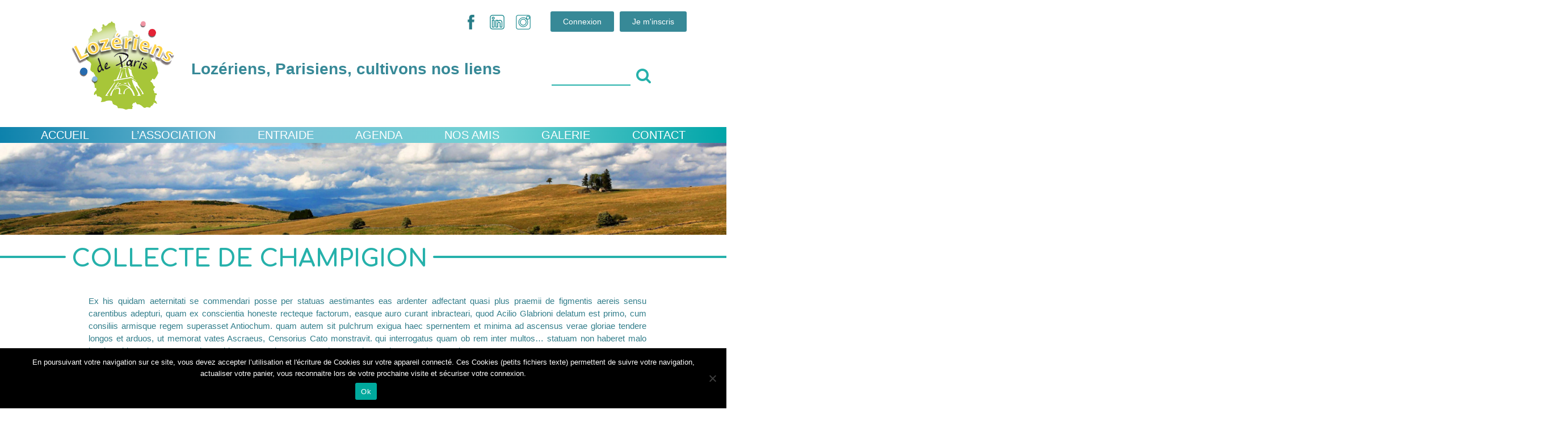

--- FILE ---
content_type: text/html; charset=UTF-8
request_url: https://www.lozeriens-de-paris.com/events/collecte-de-champigion/
body_size: 16971
content:
<!DOCTYPE html><html lang="fr"><head lang="fr-FR"><meta http-equiv="X-UA-Compatible" content="IE=edge" /><meta name='viewport' content='width=device-width, initial-scale=0.8, maximum-scale=2, user-scalable=no' /><meta charset="UTF-8"><link rel="stylesheet" href="https://www.lozeriens-de-paris.com/wp-content/themes/bms_theme/fonts/font-awesome/css/font-awesome.min.css"><link rel="stylesheet" href="https://www.lozeriens-de-paris.com/wp-content/cache/autoptimize/css/autoptimize_single_57db4a2811f951ff841fb4f77220d95b.css"><link href="https://fonts.googleapis.com/css?family=Comfortaa:300,400,700" rel="stylesheet"><link rel="icon" type="image/png" href="https://www.lozeriens-de-paris.com/wp-content/themes/bms_theme/images/icon.png"><meta name='robots' content='index, follow, max-image-preview:large, max-snippet:-1, max-video-preview:-1' />  <script data-cfasync="false" data-pagespeed-no-defer>var gtm4wp_datalayer_name = "dataLayer";
	var dataLayer = dataLayer || [];

	const gtm4wp_scrollerscript_debugmode         = false;
	const gtm4wp_scrollerscript_callbacktime      = 100;
	const gtm4wp_scrollerscript_readerlocation    = 150;
	const gtm4wp_scrollerscript_contentelementid  = "content";
	const gtm4wp_scrollerscript_scannertime       = 60;</script> <title>Collecte de champigion - Lozériens de Paris</title><link rel="canonical" href="https://www.lozeriens-de-paris.com/events/collecte-de-champigion/" /><meta property="og:locale" content="fr_FR" /><meta property="og:type" content="article" /><meta property="og:title" content="Collecte de champigion - Lozériens de Paris" /><meta property="og:description" content="30/04/2018 - 01/08/2018 @ Toute la journée - Ex his quidam aeternitati se commendari posse per statuas aestimantes eas ardenter adfectant quasi plus praemii de figmentis aereis sensu carentibus adepturi, quam ex conscientia honeste recteque factorum, easque auro curant inbracteari, quod Acilio Glabrioni delatum est primo, cum consiliis armisque regem superasset Antiochum. quam autem sit pulchrum exigua haec spernentem et minima ad ascensus [...]" /><meta property="og:url" content="https://www.lozeriens-de-paris.com/events/collecte-de-champigion/" /><meta property="og:site_name" content="Lozériens de Paris" /><meta property="article:modified_time" content="2018-04-20T15:24:26+00:00" /><meta property="og:image" content="https://www.lozeriens-de-paris.com/wp-content/uploads/2018/04/ob_12c3a8_2305111600ref-prod-13-image1.jpg" /><meta property="og:image:width" content="1048" /><meta property="og:image:height" content="700" /><meta property="og:image:type" content="image/jpeg" /><meta name="twitter:card" content="summary_large_image" /><meta name="twitter:label1" content="Durée de lecture estimée" /><meta name="twitter:data1" content="1 minute" /> <script type="application/ld+json" class="yoast-schema-graph">{"@context":"https://schema.org","@graph":[{"@type":"WebPage","@id":"https://www.lozeriens-de-paris.com/events/collecte-de-champigion/","url":"https://www.lozeriens-de-paris.com/events/collecte-de-champigion/","name":"Collecte de champigion - Lozériens de Paris","isPartOf":{"@id":"https://www.lozeriens-de-paris.com/#website"},"primaryImageOfPage":{"@id":"https://www.lozeriens-de-paris.com/events/collecte-de-champigion/#primaryimage"},"image":{"@id":"https://www.lozeriens-de-paris.com/events/collecte-de-champigion/#primaryimage"},"thumbnailUrl":"https://www.lozeriens-de-paris.com/wp-content/uploads/2018/04/ob_12c3a8_2305111600ref-prod-13-image1.jpg","datePublished":"2018-04-20T15:23:48+00:00","dateModified":"2018-04-20T15:24:26+00:00","breadcrumb":{"@id":"https://www.lozeriens-de-paris.com/events/collecte-de-champigion/#breadcrumb"},"inLanguage":"fr-FR","potentialAction":[{"@type":"ReadAction","target":["https://www.lozeriens-de-paris.com/events/collecte-de-champigion/"]}]},{"@type":"ImageObject","inLanguage":"fr-FR","@id":"https://www.lozeriens-de-paris.com/events/collecte-de-champigion/#primaryimage","url":"https://www.lozeriens-de-paris.com/wp-content/uploads/2018/04/ob_12c3a8_2305111600ref-prod-13-image1.jpg","contentUrl":"https://www.lozeriens-de-paris.com/wp-content/uploads/2018/04/ob_12c3a8_2305111600ref-prod-13-image1.jpg","width":1048,"height":700},{"@type":"BreadcrumbList","@id":"https://www.lozeriens-de-paris.com/events/collecte-de-champigion/#breadcrumb","itemListElement":[{"@type":"ListItem","position":1,"name":"Home","item":"https://www.lozeriens-de-paris.com/"},{"@type":"ListItem","position":2,"name":"Évènements","item":"https://www.lozeriens-de-paris.com/archives-evenements/"},{"@type":"ListItem","position":3,"name":"Collecte de champigion"}]},{"@type":"WebSite","@id":"https://www.lozeriens-de-paris.com/#website","url":"https://www.lozeriens-de-paris.com/","name":"Lozériens de Paris","description":"Lozériens, Parisiens, cultivons nos liens","potentialAction":[{"@type":"SearchAction","target":{"@type":"EntryPoint","urlTemplate":"https://www.lozeriens-de-paris.com/?s={search_term_string}"},"query-input":{"@type":"PropertyValueSpecification","valueRequired":true,"valueName":"search_term_string"}}],"inLanguage":"fr-FR"}]}</script> <link rel='dns-prefetch' href='//cdnjs.cloudflare.com' /><link rel='dns-prefetch' href='//code.jquery.com' /><link rel="alternate" title="oEmbed (JSON)" type="application/json+oembed" href="https://www.lozeriens-de-paris.com/wp-json/oembed/1.0/embed?url=https%3A%2F%2Fwww.lozeriens-de-paris.com%2Fevents%2Fcollecte-de-champigion%2F" /><link rel="alternate" title="oEmbed (XML)" type="text/xml+oembed" href="https://www.lozeriens-de-paris.com/wp-json/oembed/1.0/embed?url=https%3A%2F%2Fwww.lozeriens-de-paris.com%2Fevents%2Fcollecte-de-champigion%2F&#038;format=xml" /><style id='wp-img-auto-sizes-contain-inline-css' type='text/css'>img:is([sizes=auto i],[sizes^="auto," i]){contain-intrinsic-size:3000px 1500px}
/*# sourceURL=wp-img-auto-sizes-contain-inline-css */</style><style id='wp-emoji-styles-inline-css' type='text/css'>img.wp-smiley, img.emoji {
		display: inline !important;
		border: none !important;
		box-shadow: none !important;
		height: 1em !important;
		width: 1em !important;
		margin: 0 0.07em !important;
		vertical-align: -0.1em !important;
		background: none !important;
		padding: 0 !important;
	}
/*# sourceURL=wp-emoji-styles-inline-css */</style><link rel='stylesheet' id='wp-block-library-css' href='https://www.lozeriens-de-paris.com/wp-includes/css/dist/block-library/style.min.css?ver=d86b7d554dd74e9cdfeab231c40a23bc' type='text/css' media='all' /><style id='global-styles-inline-css' type='text/css'>:root{--wp--preset--aspect-ratio--square: 1;--wp--preset--aspect-ratio--4-3: 4/3;--wp--preset--aspect-ratio--3-4: 3/4;--wp--preset--aspect-ratio--3-2: 3/2;--wp--preset--aspect-ratio--2-3: 2/3;--wp--preset--aspect-ratio--16-9: 16/9;--wp--preset--aspect-ratio--9-16: 9/16;--wp--preset--color--black: #000000;--wp--preset--color--cyan-bluish-gray: #abb8c3;--wp--preset--color--white: #ffffff;--wp--preset--color--pale-pink: #f78da7;--wp--preset--color--vivid-red: #cf2e2e;--wp--preset--color--luminous-vivid-orange: #ff6900;--wp--preset--color--luminous-vivid-amber: #fcb900;--wp--preset--color--light-green-cyan: #7bdcb5;--wp--preset--color--vivid-green-cyan: #00d084;--wp--preset--color--pale-cyan-blue: #8ed1fc;--wp--preset--color--vivid-cyan-blue: #0693e3;--wp--preset--color--vivid-purple: #9b51e0;--wp--preset--gradient--vivid-cyan-blue-to-vivid-purple: linear-gradient(135deg,rgb(6,147,227) 0%,rgb(155,81,224) 100%);--wp--preset--gradient--light-green-cyan-to-vivid-green-cyan: linear-gradient(135deg,rgb(122,220,180) 0%,rgb(0,208,130) 100%);--wp--preset--gradient--luminous-vivid-amber-to-luminous-vivid-orange: linear-gradient(135deg,rgb(252,185,0) 0%,rgb(255,105,0) 100%);--wp--preset--gradient--luminous-vivid-orange-to-vivid-red: linear-gradient(135deg,rgb(255,105,0) 0%,rgb(207,46,46) 100%);--wp--preset--gradient--very-light-gray-to-cyan-bluish-gray: linear-gradient(135deg,rgb(238,238,238) 0%,rgb(169,184,195) 100%);--wp--preset--gradient--cool-to-warm-spectrum: linear-gradient(135deg,rgb(74,234,220) 0%,rgb(151,120,209) 20%,rgb(207,42,186) 40%,rgb(238,44,130) 60%,rgb(251,105,98) 80%,rgb(254,248,76) 100%);--wp--preset--gradient--blush-light-purple: linear-gradient(135deg,rgb(255,206,236) 0%,rgb(152,150,240) 100%);--wp--preset--gradient--blush-bordeaux: linear-gradient(135deg,rgb(254,205,165) 0%,rgb(254,45,45) 50%,rgb(107,0,62) 100%);--wp--preset--gradient--luminous-dusk: linear-gradient(135deg,rgb(255,203,112) 0%,rgb(199,81,192) 50%,rgb(65,88,208) 100%);--wp--preset--gradient--pale-ocean: linear-gradient(135deg,rgb(255,245,203) 0%,rgb(182,227,212) 50%,rgb(51,167,181) 100%);--wp--preset--gradient--electric-grass: linear-gradient(135deg,rgb(202,248,128) 0%,rgb(113,206,126) 100%);--wp--preset--gradient--midnight: linear-gradient(135deg,rgb(2,3,129) 0%,rgb(40,116,252) 100%);--wp--preset--font-size--small: 13px;--wp--preset--font-size--medium: 20px;--wp--preset--font-size--large: 36px;--wp--preset--font-size--x-large: 42px;--wp--preset--spacing--20: 0.44rem;--wp--preset--spacing--30: 0.67rem;--wp--preset--spacing--40: 1rem;--wp--preset--spacing--50: 1.5rem;--wp--preset--spacing--60: 2.25rem;--wp--preset--spacing--70: 3.38rem;--wp--preset--spacing--80: 5.06rem;--wp--preset--shadow--natural: 6px 6px 9px rgba(0, 0, 0, 0.2);--wp--preset--shadow--deep: 12px 12px 50px rgba(0, 0, 0, 0.4);--wp--preset--shadow--sharp: 6px 6px 0px rgba(0, 0, 0, 0.2);--wp--preset--shadow--outlined: 6px 6px 0px -3px rgb(255, 255, 255), 6px 6px rgb(0, 0, 0);--wp--preset--shadow--crisp: 6px 6px 0px rgb(0, 0, 0);}:where(.is-layout-flex){gap: 0.5em;}:where(.is-layout-grid){gap: 0.5em;}body .is-layout-flex{display: flex;}.is-layout-flex{flex-wrap: wrap;align-items: center;}.is-layout-flex > :is(*, div){margin: 0;}body .is-layout-grid{display: grid;}.is-layout-grid > :is(*, div){margin: 0;}:where(.wp-block-columns.is-layout-flex){gap: 2em;}:where(.wp-block-columns.is-layout-grid){gap: 2em;}:where(.wp-block-post-template.is-layout-flex){gap: 1.25em;}:where(.wp-block-post-template.is-layout-grid){gap: 1.25em;}.has-black-color{color: var(--wp--preset--color--black) !important;}.has-cyan-bluish-gray-color{color: var(--wp--preset--color--cyan-bluish-gray) !important;}.has-white-color{color: var(--wp--preset--color--white) !important;}.has-pale-pink-color{color: var(--wp--preset--color--pale-pink) !important;}.has-vivid-red-color{color: var(--wp--preset--color--vivid-red) !important;}.has-luminous-vivid-orange-color{color: var(--wp--preset--color--luminous-vivid-orange) !important;}.has-luminous-vivid-amber-color{color: var(--wp--preset--color--luminous-vivid-amber) !important;}.has-light-green-cyan-color{color: var(--wp--preset--color--light-green-cyan) !important;}.has-vivid-green-cyan-color{color: var(--wp--preset--color--vivid-green-cyan) !important;}.has-pale-cyan-blue-color{color: var(--wp--preset--color--pale-cyan-blue) !important;}.has-vivid-cyan-blue-color{color: var(--wp--preset--color--vivid-cyan-blue) !important;}.has-vivid-purple-color{color: var(--wp--preset--color--vivid-purple) !important;}.has-black-background-color{background-color: var(--wp--preset--color--black) !important;}.has-cyan-bluish-gray-background-color{background-color: var(--wp--preset--color--cyan-bluish-gray) !important;}.has-white-background-color{background-color: var(--wp--preset--color--white) !important;}.has-pale-pink-background-color{background-color: var(--wp--preset--color--pale-pink) !important;}.has-vivid-red-background-color{background-color: var(--wp--preset--color--vivid-red) !important;}.has-luminous-vivid-orange-background-color{background-color: var(--wp--preset--color--luminous-vivid-orange) !important;}.has-luminous-vivid-amber-background-color{background-color: var(--wp--preset--color--luminous-vivid-amber) !important;}.has-light-green-cyan-background-color{background-color: var(--wp--preset--color--light-green-cyan) !important;}.has-vivid-green-cyan-background-color{background-color: var(--wp--preset--color--vivid-green-cyan) !important;}.has-pale-cyan-blue-background-color{background-color: var(--wp--preset--color--pale-cyan-blue) !important;}.has-vivid-cyan-blue-background-color{background-color: var(--wp--preset--color--vivid-cyan-blue) !important;}.has-vivid-purple-background-color{background-color: var(--wp--preset--color--vivid-purple) !important;}.has-black-border-color{border-color: var(--wp--preset--color--black) !important;}.has-cyan-bluish-gray-border-color{border-color: var(--wp--preset--color--cyan-bluish-gray) !important;}.has-white-border-color{border-color: var(--wp--preset--color--white) !important;}.has-pale-pink-border-color{border-color: var(--wp--preset--color--pale-pink) !important;}.has-vivid-red-border-color{border-color: var(--wp--preset--color--vivid-red) !important;}.has-luminous-vivid-orange-border-color{border-color: var(--wp--preset--color--luminous-vivid-orange) !important;}.has-luminous-vivid-amber-border-color{border-color: var(--wp--preset--color--luminous-vivid-amber) !important;}.has-light-green-cyan-border-color{border-color: var(--wp--preset--color--light-green-cyan) !important;}.has-vivid-green-cyan-border-color{border-color: var(--wp--preset--color--vivid-green-cyan) !important;}.has-pale-cyan-blue-border-color{border-color: var(--wp--preset--color--pale-cyan-blue) !important;}.has-vivid-cyan-blue-border-color{border-color: var(--wp--preset--color--vivid-cyan-blue) !important;}.has-vivid-purple-border-color{border-color: var(--wp--preset--color--vivid-purple) !important;}.has-vivid-cyan-blue-to-vivid-purple-gradient-background{background: var(--wp--preset--gradient--vivid-cyan-blue-to-vivid-purple) !important;}.has-light-green-cyan-to-vivid-green-cyan-gradient-background{background: var(--wp--preset--gradient--light-green-cyan-to-vivid-green-cyan) !important;}.has-luminous-vivid-amber-to-luminous-vivid-orange-gradient-background{background: var(--wp--preset--gradient--luminous-vivid-amber-to-luminous-vivid-orange) !important;}.has-luminous-vivid-orange-to-vivid-red-gradient-background{background: var(--wp--preset--gradient--luminous-vivid-orange-to-vivid-red) !important;}.has-very-light-gray-to-cyan-bluish-gray-gradient-background{background: var(--wp--preset--gradient--very-light-gray-to-cyan-bluish-gray) !important;}.has-cool-to-warm-spectrum-gradient-background{background: var(--wp--preset--gradient--cool-to-warm-spectrum) !important;}.has-blush-light-purple-gradient-background{background: var(--wp--preset--gradient--blush-light-purple) !important;}.has-blush-bordeaux-gradient-background{background: var(--wp--preset--gradient--blush-bordeaux) !important;}.has-luminous-dusk-gradient-background{background: var(--wp--preset--gradient--luminous-dusk) !important;}.has-pale-ocean-gradient-background{background: var(--wp--preset--gradient--pale-ocean) !important;}.has-electric-grass-gradient-background{background: var(--wp--preset--gradient--electric-grass) !important;}.has-midnight-gradient-background{background: var(--wp--preset--gradient--midnight) !important;}.has-small-font-size{font-size: var(--wp--preset--font-size--small) !important;}.has-medium-font-size{font-size: var(--wp--preset--font-size--medium) !important;}.has-large-font-size{font-size: var(--wp--preset--font-size--large) !important;}.has-x-large-font-size{font-size: var(--wp--preset--font-size--x-large) !important;}
/*# sourceURL=global-styles-inline-css */</style><style id='classic-theme-styles-inline-css' type='text/css'>/*! This file is auto-generated */
.wp-block-button__link{color:#fff;background-color:#32373c;border-radius:9999px;box-shadow:none;text-decoration:none;padding:calc(.667em + 2px) calc(1.333em + 2px);font-size:1.125em}.wp-block-file__button{background:#32373c;color:#fff;text-decoration:none}
/*# sourceURL=/wp-includes/css/classic-themes.min.css */</style><link rel='stylesheet' id='cookie-notice-front-css' href='https://www.lozeriens-de-paris.com/wp-content/plugins/cookie-notice/css/front.min.css?ver=2.5.11' type='text/css' media='all' /><link rel='stylesheet' id='events-manager-css' href='https://www.lozeriens-de-paris.com/wp-content/plugins/events-manager/includes/css/events-manager.min.css?ver=7.2.3.1' type='text/css' media='all' /><style id='events-manager-inline-css' type='text/css'>body .em { --font-family : inherit; --font-weight : inherit; --font-size : 1em; --line-height : inherit; }
/*# sourceURL=events-manager-inline-css */</style><link rel='stylesheet' id='wpcloudy-css' href='https://www.lozeriens-de-paris.com/wp-content/plugins/wp-cloudy/css/wpcloudy.min.css?ver=d86b7d554dd74e9cdfeab231c40a23bc' type='text/css' media='all' /><link rel='stylesheet' id='hamburger.css-css' href='https://www.lozeriens-de-paris.com/wp-content/cache/autoptimize/css/autoptimize_single_2a34dbc716a5013a0b987ac81ad3e30f.css?ver=3.2.1' type='text/css' media='all' /><link rel='stylesheet' id='wprmenu.css-css' href='https://www.lozeriens-de-paris.com/wp-content/cache/autoptimize/css/autoptimize_single_8ca27f7f132cbe512db0a2a1181e0d88.css?ver=3.2.1' type='text/css' media='all' /><style id='wprmenu.css-inline-css' type='text/css'>@media only screen and ( max-width: 992px ) {html body div.wprm-wrapper {overflow: scroll;}#wprmenu_bar {background-image: url();background-size: cover ;background-repeat: repeat;}#wprmenu_bar {background-color: #c2ebe5;}html body div#mg-wprm-wrap .wpr_submit .icon.icon-search {color: #FFFFFF;}#wprmenu_bar .menu_title,#wprmenu_bar .wprmenu_icon_menu,#wprmenu_bar .menu_title a {color: #a3a3a3;}#wprmenu_bar .menu_title a {font-size: 20px;font-weight: bolder;}#mg-wprm-wrap li.menu-item a {font-size: 15px;text-transform: uppercase;font-weight: bolder;}#mg-wprm-wrap li.menu-item-has-children ul.sub-menu a {font-size: 15px;text-transform: uppercase;font-weight: 500;}#mg-wprm-wrap li.current-menu-item > a {background: #c2ebe5;}#mg-wprm-wrap li.current-menu-item > a,#mg-wprm-wrap li.current-menu-item span.wprmenu_icon{color: #FFFFFF !important;}#mg-wprm-wrap {background-color: #c2ebe5;}.cbp-spmenu-push-toright,.cbp-spmenu-push-toright .mm-slideout {left: 50% ;}.cbp-spmenu-push-toleft {left: -50% ;}#mg-wprm-wrap.cbp-spmenu-right,#mg-wprm-wrap.cbp-spmenu-left,#mg-wprm-wrap.cbp-spmenu-right.custom,#mg-wprm-wrap.cbp-spmenu-left.custom,.cbp-spmenu-vertical {width: 50%;max-width: 500px;}#mg-wprm-wrap ul#wprmenu_menu_ul li.menu-item a,div#mg-wprm-wrap ul li span.wprmenu_icon {color: #378997;}#mg-wprm-wrap ul#wprmenu_menu_ul li.menu-item:valid ~ a{color: #FFFFFF;}#mg-wprm-wrap ul#wprmenu_menu_ul li.menu-item a:hover {background: #c2ebe5;color: #332929 !important;}div#mg-wprm-wrap ul>li:hover>span.wprmenu_icon {color: #332929 !important;}.wprmenu_bar .hamburger-inner,.wprmenu_bar .hamburger-inner::before,.wprmenu_bar .hamburger-inner::after {background: #FFFFFF;}.wprmenu_bar .hamburger:hover .hamburger-inner,.wprmenu_bar .hamburger:hover .hamburger-inner::before,.wprmenu_bar .hamburger:hover .hamburger-inner::after {background: #FFFFFF;}#wprmenu_menu.left {width:50%;left: -50%;right: auto;}#wprmenu_menu.right {width:50%;right: -50%;left: auto;}.wprmenu_bar .hamburger {float: right;}.wprmenu_bar #custom_menu_icon.hamburger {top: 0px;right: 0px;float: right;background-color: #CCCCCC;}html body div#wprmenu_bar {height : px;}#mg-wprm-wrap.cbp-spmenu-left,#mg-wprm-wrap.cbp-spmenu-right,#mg-widgetmenu-wrap.cbp-spmenu-widget-left,#mg-widgetmenu-wrap.cbp-spmenu-widget-right {top: px !important;}.wpr_custom_menu #custom_menu_icon {display: block;}html { padding-top: 42px !important; }#wprmenu_bar,#mg-wprm-wrap { display: block; }div#wpadminbar { position: fixed; }}
/*# sourceURL=wprmenu.css-inline-css */</style><link rel='stylesheet' id='wpr_icons-css' href='https://www.lozeriens-de-paris.com/wp-content/cache/autoptimize/css/autoptimize_single_d313cb2cdb26f9f0450a1f43872208bf.css?ver=3.2.1' type='text/css' media='all' /><link rel='stylesheet' id='css_reset-css' href='https://www.lozeriens-de-paris.com/wp-content/cache/autoptimize/css/autoptimize_single_77e34395114b1f8d3a43a7ff3dfc48e0.css?ver=d86b7d554dd74e9cdfeab231c40a23bc' type='text/css' media='all' /><link rel='stylesheet' id='css_menu-css' href='https://www.lozeriens-de-paris.com/wp-content/cache/autoptimize/css/autoptimize_single_15d051d65ec02b7158ce2f59ef632039.css?ver=d86b7d554dd74e9cdfeab231c40a23bc' type='text/css' media='all' /><link rel='stylesheet' id='css_bootstrap-css' href='https://www.lozeriens-de-paris.com/wp-content/cache/autoptimize/css/autoptimize_single_b2e2cbd4535716963a1cb582a4df4267.css?ver=d86b7d554dd74e9cdfeab231c40a23bc' type='text/css' media='all' /><link rel='stylesheet' id='css_style-css' href='https://www.lozeriens-de-paris.com/wp-content/cache/autoptimize/css/autoptimize_single_c7d1ab335365939f9c04468c4f52c561.css?ver=d86b7d554dd74e9cdfeab231c40a23bc' type='text/css' media='all' /><link rel='stylesheet' id='css_bootstrap_theme-css' href='https://www.lozeriens-de-paris.com/wp-content/cache/autoptimize/css/autoptimize_single_bf64e687792ff4b51cf1c84b19a5484a.css?ver=d86b7d554dd74e9cdfeab231c40a23bc' type='text/css' media='all' /><link rel='stylesheet' id='css_glyphicons-css' href='https://www.lozeriens-de-paris.com/wp-content/cache/autoptimize/css/autoptimize_single_078b880700fa4b976917c62348a31824.css?ver=d86b7d554dd74e9cdfeab231c40a23bc' type='text/css' media='all' /><link rel='stylesheet' id='css_jquery_ui-css' href='//code.jquery.com/ui/1.11.4/themes/smoothness/jquery-ui.css?ver=d86b7d554dd74e9cdfeab231c40a23bc' type='text/css' media='all' /><link rel='stylesheet' id='css_colorbox-css' href='https://www.lozeriens-de-paris.com/wp-content/cache/autoptimize/css/autoptimize_single_69dd2eae06574b1a127ad4f50a749ce6.css?ver=d86b7d554dd74e9cdfeab231c40a23bc' type='text/css' media='all' /> <script defer type="text/javascript" src="https://www.lozeriens-de-paris.com/wp-content/plugins/burst-statistics/helpers/timeme/timeme.min.js?ver=1761396676" id="burst-timeme-js"></script> <script defer id="burst-js-extra" src="[data-uri]"></script> <script defer type="text/javascript" src="https://www.lozeriens-de-paris.com/wp-content/plugins/burst-statistics/assets/js/build/burst.min.js?ver=1761396676" id="burst-js"></script> <script defer id="cookie-notice-front-js-before" src="[data-uri]"></script> <script defer type="text/javascript" src="https://www.lozeriens-de-paris.com/wp-content/plugins/cookie-notice/js/front.min.js?ver=2.5.11" id="cookie-notice-front-js"></script> <script type="text/javascript" src="https://www.lozeriens-de-paris.com/wp-includes/js/jquery/jquery.min.js?ver=3.7.1" id="jquery-core-js"></script> <script defer type="text/javascript" src="https://www.lozeriens-de-paris.com/wp-includes/js/jquery/jquery-migrate.min.js?ver=3.4.1" id="jquery-migrate-js"></script> <script defer type="text/javascript" src="https://www.lozeriens-de-paris.com/wp-includes/js/jquery/ui/core.min.js?ver=1.13.3" id="jquery-ui-core-js"></script> <script defer type="text/javascript" src="https://www.lozeriens-de-paris.com/wp-includes/js/jquery/ui/mouse.min.js?ver=1.13.3" id="jquery-ui-mouse-js"></script> <script defer type="text/javascript" src="https://www.lozeriens-de-paris.com/wp-includes/js/jquery/ui/sortable.min.js?ver=1.13.3" id="jquery-ui-sortable-js"></script> <script defer type="text/javascript" src="https://www.lozeriens-de-paris.com/wp-includes/js/jquery/ui/datepicker.min.js?ver=1.13.3" id="jquery-ui-datepicker-js"></script> <script defer id="jquery-ui-datepicker-js-after" src="[data-uri]"></script> <script defer type="text/javascript" src="https://www.lozeriens-de-paris.com/wp-includes/js/jquery/ui/resizable.min.js?ver=1.13.3" id="jquery-ui-resizable-js"></script> <script defer type="text/javascript" src="https://www.lozeriens-de-paris.com/wp-includes/js/jquery/ui/draggable.min.js?ver=1.13.3" id="jquery-ui-draggable-js"></script> <script defer type="text/javascript" src="https://www.lozeriens-de-paris.com/wp-includes/js/jquery/ui/controlgroup.min.js?ver=1.13.3" id="jquery-ui-controlgroup-js"></script> <script defer type="text/javascript" src="https://www.lozeriens-de-paris.com/wp-includes/js/jquery/ui/checkboxradio.min.js?ver=1.13.3" id="jquery-ui-checkboxradio-js"></script> <script defer type="text/javascript" src="https://www.lozeriens-de-paris.com/wp-includes/js/jquery/ui/button.min.js?ver=1.13.3" id="jquery-ui-button-js"></script> <script defer type="text/javascript" src="https://www.lozeriens-de-paris.com/wp-includes/js/jquery/ui/dialog.min.js?ver=1.13.3" id="jquery-ui-dialog-js"></script> <script defer id="events-manager-js-extra" src="[data-uri]"></script> <script defer type="text/javascript" src="https://www.lozeriens-de-paris.com/wp-content/cache/autoptimize/js/autoptimize_single_e59ac455d04cd56f9a7d75fe9765329a.js?ver=7.2.3.1" id="events-manager-js"></script> <script defer type="text/javascript" src="https://www.lozeriens-de-paris.com/wp-content/cache/autoptimize/js/autoptimize_single_207b5636345357bb3674978427292bed.js?ver=7.2.3.1" id="em-flatpickr-localization-js"></script> <script defer type="text/javascript" src="https://www.lozeriens-de-paris.com/wp-content/cache/autoptimize/js/autoptimize_single_851f8dba812d4762ed4e16c5baf25cd6.js?ver=3.2.1" id="modernizr-js"></script> <script defer type="text/javascript" src="https://www.lozeriens-de-paris.com/wp-content/cache/autoptimize/js/autoptimize_single_b4713df0b78aa1688c57628e4f1cab0c.js?ver=3.2.1" id="touchSwipe-js"></script> <script defer id="wprmenu.js-js-extra" src="[data-uri]"></script> <script defer type="text/javascript" src="https://www.lozeriens-de-paris.com/wp-content/cache/autoptimize/js/autoptimize_single_830fefaf44a115514ceb786726dfe126.js?ver=3.2.1" id="wprmenu.js-js"></script> <script defer type="text/javascript" src="https://www.lozeriens-de-paris.com/wp-content/cache/autoptimize/js/autoptimize_single_070a12458ed43e10ecdc3c90ed286af5.js?ver=1.22.3" id="gtm4wp-scroll-tracking-js"></script> <script defer type="text/javascript" src="https://www.lozeriens-de-paris.com/wp-content/cache/autoptimize/js/autoptimize_single_e5024739c4b2ed1046798ce2b79f595c.js?ver=d86b7d554dd74e9cdfeab231c40a23bc" id="js_scrollTo-js"></script> <script defer type="text/javascript" src="https://www.lozeriens-de-paris.com/wp-content/themes/bms_theme/js/bootstrap.min.js?ver=d86b7d554dd74e9cdfeab231c40a23bc" id="js_bootstrap-js"></script> <script defer type="text/javascript" src="https://cdnjs.cloudflare.com/ajax/libs/jquery.imagesloaded/3.1.8/imagesloaded.pkgd.min.js?ver=d86b7d554dd74e9cdfeab231c40a23bc" id="masonry_min-js"></script> <link rel="https://api.w.org/" href="https://www.lozeriens-de-paris.com/wp-json/" /><link rel="EditURI" type="application/rsd+xml" title="RSD" href="https://www.lozeriens-de-paris.com/xmlrpc.php?rsd" /><meta name="tec-api-version" content="v1"><meta name="tec-api-origin" content="https://www.lozeriens-de-paris.com"><link rel="alternate" href="https://www.lozeriens-de-paris.com/wp-json/tribe/events/v1/" />  <script data-cfasync="false" data-pagespeed-no-defer>var dataLayer_content = {"pagePostType":"event","pagePostType2":"single-event","pagePostAuthor":"support@bm-services.com"};
	dataLayer.push( dataLayer_content );</script> <script data-cfasync="false" data-pagespeed-no-defer>(function(w,d,s,l,i){w[l]=w[l]||[];w[l].push({'gtm.start':
new Date().getTime(),event:'gtm.js'});var f=d.getElementsByTagName(s)[0],
j=d.createElement(s),dl=l!='dataLayer'?'&l='+l:'';j.async=true;j.src=
'//www.googletagmanager.com/gtm.js?id='+i+dl;f.parentNode.insertBefore(j,f);
})(window,document,'script','dataLayer','GTM-WV8M7MD');</script> <style type="text/css" id="wp-custom-css">.blocAsso {
	padding: 15px;
	text-align: center;
}

.single-tribe_events #tribe-events-header {
	display: none;
}
.single-tribe_events #tribe-events-footer {
	display: none;
}
.tribe-events-page-title {
	display: block !important;
}
.tribe-bar-filters-inner.tribe-clearfix {
    display: flex;
}
.tribe-bar-submit .tribe-events-button {
	border: none!important;
}
.zn_art {
    min-height: 535px;
}
.tribe-events-widget-link {
  display: none;
}
.widget_home_slider {
	width: auto;
}
.widget_home_slider .tribe-events-list-widget-events {
  display: flex;
  flex-wrap: wrap;
  justify-content: flex-start;
  align-content: center;
	column-gap: 15px;
}
.tribe-list-widget {
	margin-left: 0px;
}
.widget_home_slider .tribe-events-list-widget-events .tribe-event-duration {
	display: flex;
	align-content: center;
	flex-wrap: wrap;
}

.widget_home_slider .tribe-events-list-widget-events:before, .widget_home_slider .tribe-events-list-widget-events:after {
	content: none;
}

.metaslider.ms-theme-cubic .flexslider ul.slides .caption-wrap .caption, .metaslider.ms-theme-cubic .rslides .caption-wrap .caption, .metaslider.ms-theme-cubic .nivoSlider .nivo-caption {
	font-size: initial !important;
	padding-bottom: 20px !important;
}

.image_article img {
	width: initial !important;
}

legend, label {
	color: #317d8a !important;
}

.wpforms-submit {
	background-color:  #317d8a !important;
}

div.wpforms-container-full .wpforms-confirmation-container-full {
	background-color: : #c2ebe5 !important;
	color: #317d8a !important;
}

.title_page_3 {
	line-height: 2 !important;
}

#menu-menu-principal > li > ul {
	margin-top: 0;
}

.ml-slider-3-99-0 {
	margin: auto;
}</style></head><body data-rsssl=1 class="wp-singular event-template-default single single-event postid-380 wp-theme-bms_theme cookies-not-set tribe-no-js metaslider-plugin" data-burst_id="380" data-burst_type="event"> <noscript><iframe src="https://www.googletagmanager.com/ns.html?id=GTM-WV8M7MD" height="0" width="0" style="display:none;visibility:hidden" aria-hidden="true"></iframe></noscript>  <script defer src="[data-uri]"></script> <!--[if lt IE 8]><p class="browserupgrade">Vous utilisez un navigateur <strong>périmé</strong>. Merci d'aller sur <a href="http://browsehappy.com/">pour mettre à jour votre navigateur</a> et améliorer votre expérience utilisateur.</p> <![endif]--><header class="header"><div class="nav-bar"><div class="container"><div class="row"><div class="col-lg-12 col-md-9 col-sm-10 col-xs-12 "><div class="col-lg-6 col-md-3 col-sm-12 col-xs-12 "></div><div class="col-lg-3 col-md-3 col-sm-12 col-xs-12 "><ul class="reseaux_sociaux_header"><li> <a href="https://www.facebook.com/profile.php?id=61577170206948" target="_blank" class="facebook"></a></li><li> <a href="https://www.linkedin.com/company/association-des-loz%C3%A9riens-de-paris/?viewAsMember=true" target="_blank" class="linkedin"></a></li><li> <a href="https://www.instagram.com/lozeriens_de_paris?igsh=MWR5NnZ2bnZiczFpbA==" target="_blank" class="twitter"></a></li></ul></div><div class="col-lg-3 col-md-6 col-sm-12 col-xs-12 connec"><div id="btn_co" class="bouton"> <a href="https://www.lozeriens-de-paris.com/connexion/">Connexion</a></div><div id="btn_inscrip" class="bouton"> <a href="https://www.lozeriens-de-paris.com/wp-login.php?action=register">Je m'inscris</a></div></div></div></div><div class="row"><div class="col-lg-1"></div><div id="logo" class="col-lg-2 col-md-3 col-sm-2 col-xs-12"> <a href="https://www.lozeriens-de-paris.com/"> <a href="/"><img width="190" height="164" src="https://www.lozeriens-de-paris.com/wp-content/uploads/2019/01/logo.png" class="image wp-image-647  attachment-190x164 size-190x164" alt="" style="max-width: 100%; height: auto;" decoding="async" /></a> </a></div><div class="col-lg-6"><div class="slogan"><h1>Lozériens, Parisiens, cultivons nos liens</h1></div></div><div class="col-lg-2 col-md-2 col-sm-12 col-xs-12"><form role="search" method="get" id="searchform" action="https://www.lozeriens-de-paris.com"><div class="zone_recherche"> <input type="text" value="" name="s" id="input_recherche"/> <button type="submit" id="loupe" class="recherche"><i class="fa fa-search fa-2x" aria-hidden="true"></i></button></div></form></div></div></div><div id="burger_menu" class="container-full container-nav"><div class="container"><div id ="#menu-menu-principal" class="col-lg-12 navigation"><div class="menu-menu-principal-container"><ul id="menu-menu-principal" class="menu"><li id="menu-item-3330" class="menu-item menu-item-type-custom menu-item-object-custom menu-item-home menu-item-3330"><a href="https://www.lozeriens-de-paris.com/">Accueil</a></li><li id="menu-item-3331" class="menu-item menu-item-type-post_type menu-item-object-page menu-item-has-children menu-item-3331"><a href="https://www.lozeriens-de-paris.com/association/">L&rsquo;association</a><ul class="sub-menu"><li id="menu-item-3333" class="menu-item menu-item-type-post_type menu-item-object-page menu-item-3333"><a href="https://www.lozeriens-de-paris.com/notre-mission/">Notre Mission</a></li><li id="menu-item-3327" class="menu-item menu-item-type-post_type menu-item-object-page menu-item-3327"><a href="https://www.lozeriens-de-paris.com/le-bureau/">Le bureau</a></li><li id="menu-item-3324" class="menu-item menu-item-type-post_type menu-item-object-page menu-item-3324"><a href="https://www.lozeriens-de-paris.com/nos-amicales/">Nos amicales</a></li><li id="menu-item-3325" class="menu-item menu-item-type-post_type menu-item-object-page menu-item-3325"><a href="https://www.lozeriens-de-paris.com/nos-associations/">Nos Associations</a></li><li id="menu-item-3335" class="menu-item menu-item-type-post_type menu-item-object-page menu-item-3335"><a href="https://www.lozeriens-de-paris.com/les-genets-dor/">Les Genêts d’Or</a></li><li id="menu-item-3336" class="menu-item menu-item-type-post_type menu-item-object-page menu-item-3336"><a href="https://www.lozeriens-de-paris.com/les-pastourelles/">Les pastourelles</a></li><li id="menu-item-3347" class="menu-item menu-item-type-post_type menu-item-object-page menu-item-3347"><a href="https://www.lozeriens-de-paris.com/partenaires-2/">Partenaires</a></li><li id="menu-item-3342" class="menu-item menu-item-type-taxonomy menu-item-object-category menu-item-3342"><a href="https://www.lozeriens-de-paris.com/category/hommages/">Hommages</a></li><li id="menu-item-3348" class="menu-item menu-item-type-post_type menu-item-object-page menu-item-3348"><a href="https://www.lozeriens-de-paris.com/patrimoine-culturel/">Patrimoine culturel</a></li><li id="menu-item-3349" class="menu-item menu-item-type-post_type menu-item-object-page menu-item-3349"><a href="https://www.lozeriens-de-paris.com/patrimoine-de-lozere/">Patrimoine de Lozère</a></li><li id="menu-item-3346" class="menu-item menu-item-type-post_type menu-item-object-page menu-item-3346"><a href="https://www.lozeriens-de-paris.com/adhesion/">L&rsquo;adhésion</a></li><li id="menu-item-3345" class="menu-item menu-item-type-post_type menu-item-object-page menu-item-3345"><a href="https://www.lozeriens-de-paris.com/espace-adherent/">Espace adhérent</a></li></ul></li><li id="menu-item-3337" class="menu-item menu-item-type-taxonomy menu-item-object-category menu-item-has-children menu-item-3337"><a href="https://www.lozeriens-de-paris.com/category/entraide/">Entraide</a><ul class="sub-menu"><li id="menu-item-3338" class="menu-item menu-item-type-taxonomy menu-item-object-category menu-item-3338"><a href="https://www.lozeriens-de-paris.com/category/entraide/petites-annonces/">Petites annonces</a></li><li id="menu-item-3339" class="menu-item menu-item-type-taxonomy menu-item-object-category menu-item-3339"><a href="https://www.lozeriens-de-paris.com/category/entraide/stage/">Stage</a></li><li id="menu-item-3340" class="menu-item menu-item-type-taxonomy menu-item-object-category menu-item-3340"><a href="https://www.lozeriens-de-paris.com/category/entraide/emploi/">Emploi</a></li><li id="menu-item-3341" class="menu-item menu-item-type-taxonomy menu-item-object-category menu-item-3341"><a href="https://www.lozeriens-de-paris.com/category/entraide/logement/">Logement</a></li></ul></li><li id="menu-item-3355" class="menu-item menu-item-type-custom menu-item-object-custom menu-item-3355"><a href="https://www.lozeriens-de-paris.com/events/">Agenda</a></li><li id="menu-item-3356" class="menu-item menu-item-type-post_type menu-item-object-page menu-item-has-children menu-item-3356"><a href="https://www.lozeriens-de-paris.com/pratique/">Nos amis</a><ul class="sub-menu"><li id="menu-item-3357" class="menu-item menu-item-type-post_type menu-item-object-page menu-item-3357"><a href="https://www.lozeriens-de-paris.com/gastronomie/">Gastronomie</a></li><li id="menu-item-3358" class="menu-item menu-item-type-post_type menu-item-object-page menu-item-3358"><a href="https://www.lozeriens-de-paris.com/adresse-en-lozere/">Les bonnes adresses en Lozère</a></li><li id="menu-item-3359" class="menu-item menu-item-type-post_type menu-item-object-page menu-item-3359"><a href="https://www.lozeriens-de-paris.com/adresse-sur-paris/">Les bonnes adresses sur Paris</a></li><li id="menu-item-3360" class="menu-item menu-item-type-post_type menu-item-object-page menu-item-3360"><a href="https://www.lozeriens-de-paris.com/parc-national-regional-aubrac/">Parc National Régional Aubrac</a></li><li id="menu-item-3361" class="menu-item menu-item-type-post_type menu-item-object-page menu-item-3361"><a href="https://www.lozeriens-de-paris.com/presse-radio/">Presse – Radio</a></li></ul></li><li id="menu-item-3334" class="menu-item menu-item-type-post_type menu-item-object-page menu-item-3334"><a href="https://www.lozeriens-de-paris.com/galerie/">Galerie</a></li><li id="menu-item-3328" class="menu-item menu-item-type-post_type menu-item-object-page menu-item-3328"><a href="https://www.lozeriens-de-paris.com/contact/">Contact</a></li></ul></div></div></div></div></div><div class="container-full"><div class=" col-lg-12"><div id="img_entete"><img width="1902" height="240" src="https://www.lozeriens-de-paris.com/wp-content/uploads/2025/01/bandeau-1.jpg" class="image wp-image-3074  attachment-full size-full" alt="" style="max-width: 100%; height: auto;" decoding="async" fetchpriority="high" srcset="https://www.lozeriens-de-paris.com/wp-content/uploads/2025/01/bandeau-1.jpg 1902w, https://www.lozeriens-de-paris.com/wp-content/uploads/2025/01/bandeau-1-300x38.jpg 300w, https://www.lozeriens-de-paris.com/wp-content/uploads/2025/01/bandeau-1-1024x129.jpg 1024w, https://www.lozeriens-de-paris.com/wp-content/uploads/2025/01/bandeau-1-768x97.jpg 768w, https://www.lozeriens-de-paris.com/wp-content/uploads/2025/01/bandeau-1-1536x194.jpg 1536w, https://www.lozeriens-de-paris.com/wp-content/uploads/2025/01/bandeau-1-1000x126.jpg 1000w" sizes="(max-width: 1902px) 100vw, 1902px" /></div></div></div></header><div class="main-content"  id="main-content"><div class="container"><div class="row "><div class=" col-lg-1"></div><div class="col-lg-10"><h1 class="subtitle title_page"><span>Collecte de champigion</span></h1></div></div><div class="row"><div class=" col-lg-1"></div><div class=" col-lg-10 zone_page"><p>Ex his quidam aeternitati se commendari posse per statuas aestimantes eas ardenter adfectant quasi plus praemii de figmentis aereis sensu carentibus adepturi, quam ex conscientia honeste recteque factorum, easque auro curant inbracteari, quod Acilio Glabrioni delatum est primo, cum consiliis armisque regem superasset Antiochum. quam autem sit pulchrum exigua haec spernentem et minima ad ascensus verae gloriae tendere longos et arduos, ut memorat vates Ascraeus, Censorius Cato monstravit. qui interrogatus quam ob rem inter multos&#8230; statuam non haberet malo inquit ambigere bonos quam ob rem id non meruerim, quam quod est gravius cur inpetraverim mussitare.</p><p>Sed cautela nimia in peiores haeserat plagas, ut</p></div></div></div></div><footer class="footer"><div class="container-full footer"><div class="container"><div class="row"><div class="col-lg-3 col-md-3 col-sm-3 col-xs-12"><div class="menu-menu-footer-1-container"><ul id="menu-menu-footer-1" class="menu"><li id="menu-item-389" class="menu-item menu-item-type-custom menu-item-object-custom menu-item-389"><a href="/entraide">Entraide</a></li><li id="menu-item-390" class="menu-item menu-item-type-custom menu-item-object-custom menu-item-390"><a href="/category/petites-annonces/">Petites annonces</a></li><li id="menu-item-391" class="menu-item menu-item-type-custom menu-item-object-custom menu-item-391"><a href="/category/covoiturage/">Covoiturage</a></li><li id="menu-item-137" class="menu-item menu-item-type-post_type menu-item-object-page menu-item-137"><a href="https://www.lozeriens-de-paris.com/patrimoine-de-lozere/">Patrimoine de Lozère</a></li></ul></div></div><div class="col-lg-6 col-md-6 col-sm-6 col-xs-12 logo_footer"> <img width="70" height="115" src="https://www.lozeriens-de-paris.com/wp-content/uploads/2025/01/logo_footer.png" class="image wp-image-3063  attachment-full size-full" alt="" style="max-width: 100%; height: auto;" decoding="async" loading="lazy" /><p>Nous Suivre</p><ul class="reseaux_sociaux_footer"><li> <a href="https://www.facebook.com/profile.php?id=61577170206948" target="_blank" class="facebook"></a></li><li> <a href="https://www.linkedin.com/company/association-des-loz%C3%A9riens-de-paris/?viewAsMember=true" target="_blank" class="linkedin"></a></li><li> <a href="https://www.instagram.com/lozeriens_de_paris?igsh=MWR5NnZ2bnZiczFpbA==" target="_blank" class="twitter"></a></li></ul><p>Webdesign : L’Ecole Multimedia © Copyright 2026 - L’Association des Lozèriens de Paris</p></div><div class="col-lg-3 col-md-3 col-sm-3 col-xs-12"><div class="menu-menu-footer-2-container"><ul id="menu-menu-footer-2" class="menu"><li id="menu-item-411" class="menu-item menu-item-type-custom menu-item-object-custom menu-item-411"><a href="/contact/">Nous Contacter</a></li><li id="menu-item-392" class="menu-item menu-item-type-post_type menu-item-object-page menu-item-392"><a href="https://www.lozeriens-de-paris.com/partenaires-2/">Partenaires</a></li><li id="menu-item-232" class="menu-item menu-item-type-post_type menu-item-object-page menu-item-232"><a href="https://www.lozeriens-de-paris.com/nous-contacter/">Mentions Légales</a></li></ul></div></div></div></div></div></footer> <script type="speculationrules">{"prefetch":[{"source":"document","where":{"and":[{"href_matches":"/*"},{"not":{"href_matches":["/wp-*.php","/wp-admin/*","/wp-content/uploads/*","/wp-content/*","/wp-content/plugins/*","/wp-content/themes/bms_theme/*","/*\\?(.+)"]}},{"not":{"selector_matches":"a[rel~=\"nofollow\"]"}},{"not":{"selector_matches":".no-prefetch, .no-prefetch a"}}]},"eagerness":"conservative"}]}</script> <script defer src="[data-uri]"></script> <div class="wprm-wrapper"><div id="wprmenu_bar" class="wprmenu_bar normalslide left"><div class="hamburger hamburger--spin"> <span class="hamburger-box"> <span class="hamburger-inner"></span> </span></div><div class="menu_title"> <a href="http://synhkle.cluster030.hosting.ovh.net"> </a></div></div><div class="cbp-spmenu cbp-spmenu-vertical cbp-spmenu-left default " id="mg-wprm-wrap"><ul id="wprmenu_menu_ul"><li><div class="wpr_search search_top"><form role="search" method="get" class="wpr-search-form" action="https://www.lozeriens-de-paris.com/"> <label for="search-form-6978433b4f450"></label> <input type="search" class="wpr-search-field" placeholder="Rechercher" value="" name="s" title="Rechercher"> <button type="submit" class="wpr_submit"> <i class="wpr-icon-search"></i> </button></form></div></li></ul></div></div> <script defer src="[data-uri]"></script> <script defer src="[data-uri]"></script><script defer type="text/javascript" src="https://www.lozeriens-de-paris.com/wp-content/cache/autoptimize/js/autoptimize_single_2dbe04ebc9e6e31b028f4345684c56d6.js?ver=da75d0bdea6dde3898df" id="tec-user-agent-js"></script> <script defer id="wpc-ajax-js-extra" src="[data-uri]"></script> <script defer type="text/javascript" src="https://www.lozeriens-de-paris.com/wp-content/cache/autoptimize/js/autoptimize_single_67b68f93a8d1fcef6c5e997950013ea4.js?ver=d86b7d554dd74e9cdfeab231c40a23bc" id="wpc-ajax-js"></script> <script defer type="text/javascript" src="https://www.lozeriens-de-paris.com/wp-content/cache/autoptimize/js/autoptimize_single_416f52248a7f5b988d66f1ea80a196ce.js?ver=1.22.3" id="gtm4wp-form-move-tracker-js"></script> <script defer type="text/javascript" src="https://www.lozeriens-de-paris.com/wp-includes/js/imagesloaded.min.js?ver=5.0.0" id="imagesloaded-js"></script> <script defer type="text/javascript" src="https://www.lozeriens-de-paris.com/wp-includes/js/masonry.min.js?ver=4.2.2" id="masonry-js"></script> <script id="wp-emoji-settings" type="application/json">{"baseUrl":"https://s.w.org/images/core/emoji/17.0.2/72x72/","ext":".png","svgUrl":"https://s.w.org/images/core/emoji/17.0.2/svg/","svgExt":".svg","source":{"concatemoji":"https://www.lozeriens-de-paris.com/wp-includes/js/wp-emoji-release.min.js?ver=d86b7d554dd74e9cdfeab231c40a23bc"}}</script> <script type="module">/*! This file is auto-generated */
const a=JSON.parse(document.getElementById("wp-emoji-settings").textContent),o=(window._wpemojiSettings=a,"wpEmojiSettingsSupports"),s=["flag","emoji"];function i(e){try{var t={supportTests:e,timestamp:(new Date).valueOf()};sessionStorage.setItem(o,JSON.stringify(t))}catch(e){}}function c(e,t,n){e.clearRect(0,0,e.canvas.width,e.canvas.height),e.fillText(t,0,0);t=new Uint32Array(e.getImageData(0,0,e.canvas.width,e.canvas.height).data);e.clearRect(0,0,e.canvas.width,e.canvas.height),e.fillText(n,0,0);const a=new Uint32Array(e.getImageData(0,0,e.canvas.width,e.canvas.height).data);return t.every((e,t)=>e===a[t])}function p(e,t){e.clearRect(0,0,e.canvas.width,e.canvas.height),e.fillText(t,0,0);var n=e.getImageData(16,16,1,1);for(let e=0;e<n.data.length;e++)if(0!==n.data[e])return!1;return!0}function u(e,t,n,a){switch(t){case"flag":return n(e,"\ud83c\udff3\ufe0f\u200d\u26a7\ufe0f","\ud83c\udff3\ufe0f\u200b\u26a7\ufe0f")?!1:!n(e,"\ud83c\udde8\ud83c\uddf6","\ud83c\udde8\u200b\ud83c\uddf6")&&!n(e,"\ud83c\udff4\udb40\udc67\udb40\udc62\udb40\udc65\udb40\udc6e\udb40\udc67\udb40\udc7f","\ud83c\udff4\u200b\udb40\udc67\u200b\udb40\udc62\u200b\udb40\udc65\u200b\udb40\udc6e\u200b\udb40\udc67\u200b\udb40\udc7f");case"emoji":return!a(e,"\ud83e\u1fac8")}return!1}function f(e,t,n,a){let r;const o=(r="undefined"!=typeof WorkerGlobalScope&&self instanceof WorkerGlobalScope?new OffscreenCanvas(300,150):document.createElement("canvas")).getContext("2d",{willReadFrequently:!0}),s=(o.textBaseline="top",o.font="600 32px Arial",{});return e.forEach(e=>{s[e]=t(o,e,n,a)}),s}function r(e){var t=document.createElement("script");t.src=e,t.defer=!0,document.head.appendChild(t)}a.supports={everything:!0,everythingExceptFlag:!0},new Promise(t=>{let n=function(){try{var e=JSON.parse(sessionStorage.getItem(o));if("object"==typeof e&&"number"==typeof e.timestamp&&(new Date).valueOf()<e.timestamp+604800&&"object"==typeof e.supportTests)return e.supportTests}catch(e){}return null}();if(!n){if("undefined"!=typeof Worker&&"undefined"!=typeof OffscreenCanvas&&"undefined"!=typeof URL&&URL.createObjectURL&&"undefined"!=typeof Blob)try{var e="postMessage("+f.toString()+"("+[JSON.stringify(s),u.toString(),c.toString(),p.toString()].join(",")+"));",a=new Blob([e],{type:"text/javascript"});const r=new Worker(URL.createObjectURL(a),{name:"wpTestEmojiSupports"});return void(r.onmessage=e=>{i(n=e.data),r.terminate(),t(n)})}catch(e){}i(n=f(s,u,c,p))}t(n)}).then(e=>{for(const n in e)a.supports[n]=e[n],a.supports.everything=a.supports.everything&&a.supports[n],"flag"!==n&&(a.supports.everythingExceptFlag=a.supports.everythingExceptFlag&&a.supports[n]);var t;a.supports.everythingExceptFlag=a.supports.everythingExceptFlag&&!a.supports.flag,a.supports.everything||((t=a.source||{}).concatemoji?r(t.concatemoji):t.wpemoji&&t.twemoji&&(r(t.twemoji),r(t.wpemoji)))});
//# sourceURL=https://www.lozeriens-de-paris.com/wp-includes/js/wp-emoji-loader.min.js</script> <div id="cookie-notice" role="dialog" class="cookie-notice-hidden cookie-revoke-hidden cn-position-bottom" aria-label="Cookie Notice" style="background-color: rgba(0,0,0,1);"><div class="cookie-notice-container" style="color: #fff"><span id="cn-notice-text" class="cn-text-container">En poursuivant votre navigation sur ce site, vous devez accepter l’utilisation et l'écriture de Cookies sur votre appareil connecté. Ces Cookies (petits fichiers texte) permettent de suivre votre navigation, actualiser votre panier, vous reconnaitre lors de votre prochaine visite et sécuriser votre connexion. </span><span id="cn-notice-buttons" class="cn-buttons-container"><button id="cn-accept-cookie" data-cookie-set="accept" class="cn-set-cookie cn-button" aria-label="Ok" style="background-color: #00a99d">Ok</button></span><button type="button" id="cn-close-notice" data-cookie-set="accept" class="cn-close-icon" aria-label="No"></button></div></div> <a href="http://www.xiti.com/xiti.asp?s=145723" target="_top"> <script defer src="[data-uri]"></script> <noscript> analyse mesure frequentation internet par <img width="39" height="25" border="0" src="https://logv24.xiti.com/hit.xiti?s=145723&p=&" title="Mesurez votre audience" /> </noscript></a><script defer src="[data-uri]"></script> </body></html>